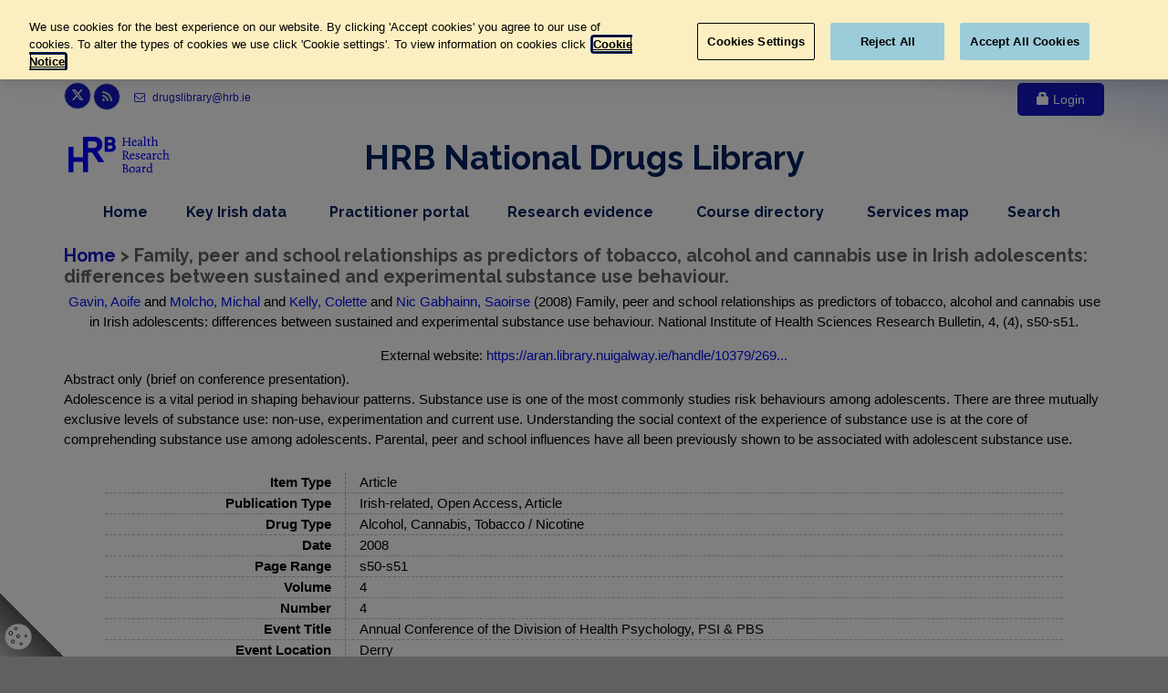

--- FILE ---
content_type: text/html; charset=utf-8
request_url: https://www.drugsandalcohol.ie/14266/
body_size: 66130
content:
<!DOCTYPE html PUBLIC "-//W3C//DTD XHTML 1.0 Transitional//EN" "http://www.w3.org/TR/xhtml1/DTD/xhtml1-transitional.dtd">
<html xmlns="http://www.w3.org/1999/xhtml" lang="en" dir="ltr">
<head>
    <meta charset="utf-8" />
    <script type="text/javascript" src="/dist/scripts/GoogleTagManager.js">// <!-- No script --></script>
<!--    uncomment start -->
    <!-- OneTrust Cookies Consent Notice start -->
<!--    <script type="text/javascript">-->
<!--    if (window.location.hostname =="www.drugsandalcohol.ie")-->
<!--    {-->
<!--        var script = document.createElement("script")-->
<!--        script.type = "text/javascript";-->
<!--        script.charset = "UTF-8";-->
<!--        script.setAttribute('data-domain-script',"574318e1-83ea-4557-8a43-0d32d86219db");-->
<!--        if (script.readyState){  //IE-->
<!--            script.onreadystatechange = function(){-->
<!--                if (script.readyState == "loaded" ||-->
<!--                    script.readyState == "complete"){-->
<!--                    script.onreadystatechange = null;-->
<!--                    //callback();-->
<!--                }-->
<!--            };-->
<!--        } else {  //Others-->
<!--            script.onload = function(){-->
<!--                //callback();-->
<!--            };-->
<!--        }-->
<!--        script.src = 'https://cdn.cookielaw.org/scripttemplates/otSDKStub.js';-->
<!--        document.getElementsByTagName("head")[0].appendChild(script);-->
<!--    }-->
<!--    </script>-->
<!--    <script type="text/javascript">-->
<!--        function deleteCookieOptanon(name) {-->
<!--            console.log('deleting cookies');-->
<!--            document.cookie = name + '=; Path=/; Domain=.drugsandalcohol.ie; Expires=Thu, 01 Jan 1970 00:00:01 GMT;';-->
<!--        }-->
<!--        function OptanonWrapper() {-->
<!--            OneTrust.OnConsentChanged(function() {-->
<!--                var domainData = OneTrust.GetDomainData();-->
<!--                var C001 = OnetrustActiveGroups.indexOf('C0001') ;-->
<!--                var C002 = OnetrustActiveGroups.indexOf('C0002') ;-->
<!--                var C003 = OnetrustActiveGroups.indexOf('C0003') ;-->
<!--                if (OnetrustActiveGroups.indexOf('C0001') != -1) {-->
<!--                    console.log('C0001' + ' allowed ');-->
<!--                }-->
<!--                if (OnetrustActiveGroups.indexOf('C0002') != -1) {-->
<!--                    console.log('C0002' + ' allowed' );-->
<!--                }else-->
<!--                {-->
<!--                    deleteCookieOptanon('_ga');-->
<!--                    deleteCookieOptanon('_gid');-->
<!--                    deleteCookieOptanon('_gat');-->
<!--                }-->
<!--                if (OnetrustActiveGroups.indexOf('C0003') != -1) {-->
<!--                    console.log('C0003' + ' allowed');-->
<!--                }-->
<!--            });-->
<!--        }-->
<!--    </script>-->
    <!--    uncomment start -->
    <style>
        #cookie-setting-container {
            position: fixed;
            bottom: 0px;
            left: 0px;
            z-index: 150;
            width: 70px;
            height: 70px;
            background: linear-gradient(to bottom left, rgba(0, 0, 0, 0) 0%,  rgba(0, 0, 0, 0) 50%, #000000ab 50%, #00000045 100%);
        }
        #cookie-icon {
            cursor: pointer;
            position: fixed;
            bottom: 7px;
            left: 5px;
        }
        .optanon-show-settings {
            /*border: 1px solid #cccccc;*/
            /*padding: 3px;*/
            /*margin: 0;*/
            /*font-family: Arial, sans-serif;*/
            /*font-size: 12px;*/
            /*background: #fff !important;*/
            /*border-top: 1px solid #ccc;*/
            /*border-bottom: 1px solid #ccc;*/
            /*color: #0645ad !important;*/
        }
    </style>
    <!-- OneTrust Cookies Consent Notice end -->
    <title> Family, peer and school relationships as predictors of tobacco, alcohol and cannabis use in Irish adolescents: differences between sustained and experimental substance use behaviour.  - Drugs and Alcohol</title>
    <meta name="description" content="Irish drugs and alcohol research, data, policy and sources of evidence on prevention, treatment, rehabilitation, crime and consequences." />
	<meta name="viewport" content="width=device-width, initial-scale=1.0" />
    <link rel="shortcut icon" href="/favicon/favicon.ico" />
    <link rel="apple-touch-icon" sizes="57x57" href="/favicon/apple-icon-57x57.png" />
    <link rel="apple-touch-icon" sizes="60x60" href="/favicon/apple-icon-60x60.png" />
    <link rel="apple-touch-icon" sizes="72x72" href="/favicon/apple-icon-72x72.png" />
    <link rel="apple-touch-icon" sizes="76x76" href="/favicon/apple-icon-76x76.png" />
    <link rel="apple-touch-icon" sizes="114x114" href="/favicon/apple-icon-114x114.png" />
    <link rel="apple-touch-icon" sizes="120x120" href="/favicon/apple-icon-120x120.png" />
    <link rel="apple-touch-icon" sizes="144x144" href="/favicon/apple-icon-144x144.png" />
    <link rel="apple-touch-icon" sizes="152x152" href="/favicon/apple-icon-152x152.png" />
    <link rel="apple-touch-icon" sizes="180x180" href="/favicon/apple-icon-180x180.png" />
    <link rel="icon" type="image/png" sizes="192x192" href="/favicon/android-icon-192x192.png" />
    <link rel="icon" type="image/png" sizes="32x32" href="/favicon/favicon-32x32.png" />
    <link rel="icon" type="image/png" sizes="96x96" href="/favicon/favicon-96x96.png" />
    <link rel="icon" type="image/png" sizes="16x16" href="/favicon/favicon-16x16.png" />
    <link rel="manifest" href="/favicon/manifest.json" />
    <meta name="msapplication-TileColor" content="#ffffff" />
    <meta name="msapplication-TileImage" content="/favicon/ms-icon-144x144.png" />
    <meta name="theme-color" content="#ffffff" />
    <link href="//fonts.googleapis.com/css?family=Roboto:400,300,300italic,400italic,500,500italic,700,700italic" rel="stylesheet" type="text/css" />
    <link href="//fonts.googleapis.com/css?family=Raleway:700,400,300" rel="stylesheet" type="text/css" />
    <link href="//fonts.googleapis.com/css?family=Pacifico" rel="stylesheet" type="text/css" />
    <link href="//fonts.googleapis.com/css?family=PT+Serif" rel="stylesheet" type="text/css" />
	<link href="/dist/styles/styles-3af47117d7.css" rel="stylesheet" />
    <!-- Start epc:pin ref=head --><meta name="eprints.eprintid" content="14266" />
<meta name="eprints.rev_number" content="26" />
<meta name="eprints.eprint_status" content="archive" />
<meta name="eprints.userid" content="1684" />
<meta name="eprints.dir" content="disk0/00/01/42/66" />
<meta name="eprints.datestamp" content="2010-11-23 16:50:16" />
<meta name="eprints.lastmod" content="2020-12-23 10:52:06" />
<meta name="eprints.status_changed" content="2010-11-23 16:50:16" />
<meta name="eprints.type" content="article" />
<meta name="eprints.metadata_visibility" content="show" />
<meta name="eprints.item_issues_count" content="0" />
<meta name="eprints.creators_name" content="Gavin, Aoife" />
<meta name="eprints.creators_name" content="Molcho, Michal" />
<meta name="eprints.creators_name" content="Kelly, Colette" />
<meta name="eprints.creators_name" content="Nic Gabhainn, Saoirse" />
<meta name="eprints.browse_creators" content="Gavin:Aoife::" />
<meta name="eprints.title" content="Family, peer and school relationships as predictors of tobacco, alcohol and cannabis use in Irish adolescents: differences between sustained and experimental substance use behaviour." />
<meta name="eprints.subjects" content="AA2" />
<meta name="eprints.subjects" content="B6" />
<meta name="eprints.subjects" content="BB" />
<meta name="eprints.subjects" content="BD" />
<meta name="eprints.subjects" content="JA6-6" />
<meta name="eprints.subjects" content="LC2-14" />
<meta name="eprints.subjects" content="TA14" />
<meta name="eprints.subjects" content="TN" />
<meta name="eprints.subjects" content="VH4-2" />
<meta name="eprints.full_text_status" content="none" />
<meta name="eprints.pres_type" content="paper" />
<meta name="eprints.abstract" content="Abstract only (brief on conference presentation). 
Adolescence is a vital period in shaping behaviour patterns. Substance use is one of the most commonly studies risk behaviours among adolescents. There are three mutually exclusive levels of substance use: non-use, experimentation and current use. Understanding the social context of the experience of substance use is at the core of comprehending substance use among adolescents. Parental, peer and school influences have all been previously shown to be associated with adolescent substance use." />
<meta name="eprints.date" content="2008" />
<meta name="eprints.browse_by" content="Gavin Aoife" />
<meta name="eprints.publication" content="National Institute of Health Sciences Research Bulletin" />
<meta name="eprints.volume" content="4" />
<meta name="eprints.numeric_volume" content="4" />
<meta name="eprints.number" content="4" />
<meta name="eprints.pagerange" content="s50-s51" />
<meta name="eprints.event_title" content="Annual Conference of the Division of Health Psychology, PSI &amp; PBS" />
<meta name="eprints.event_location" content="Derry" />
<meta name="eprints.event_dates" content="March 2008" />
<meta name="eprints.event_type" content="conference" />
<meta name="eprints.refereed" content="FALSE" />
<meta name="eprints.publication_type" content="irish_related" />
<meta name="eprints.publication_type" content="open_access" />
<meta name="eprints.publication_type" content="article" />
<meta name="eprints.drug_type" content="alcohol" />
<meta name="eprints.drug_type" content="cannabis" />
<meta name="eprints.drug_type" content="tobacco" />
<meta name="eprints.official_url" content="https://aran.library.nuigalway.ie/handle/10379/2690" />
<meta name="eprints.doc_order_by" content="1" />
<meta name="eprints.jv_volume" content="4" />
<meta name="eprints.jv_pub" content="National Institute of Health Sciences Research Bulletin" />
<meta name="eprints.vol_subject_list" content="AA2 , B6 , BB , BD , JA6-6 , LC2-14 , TA14 , TN , VH4-2" />
<meta name="eprints.vol_subject_list_words" content="A Substance use and dependence &gt; Prevalence -- B Substances &gt; Cannabis / Marijuana -- B Substances &gt; Alcohol -- B Substances &gt; Tobacco (cigarette smoking) -- J Health care, prevention and rehabilitation &gt; Risk and protective factors &gt; Risk factors -- L Social psychology and related concepts &gt; Interpersonal interaction and group dynamics &gt; Peer relations -- T Demographic characteristics &gt; Adolescent / youth (teenager / young person) -- T Demographic characteristics &gt; Student (secondary level)" />
<meta name="eprints.vol_subject_list_geo_words" content="VA Geographic area &gt; Europe &gt; Ireland" />
<meta name="eprints.vol_subject_list_words_last" content="Prevalence --  Cannabis / Marijuana --  Alcohol --  Tobacco (cigarette smoking) --  Risk and protective factors  -  Risk factors --  Interpersonal interaction and group dynamics  -  Peer relations --  Adolescent / youth (teenager / young person) --  Student (secondary level)" />
<meta name="eprints.vol_subject_list_geo_words_last" content="Europe  -  Ireland" />
<meta name="eprints.ace_words" content="Gavin Aoife , Molcho Michal , Kelly Colette , Nic Gabhainn Saoirse" />
<meta name="eprints.sticky" content="0" />
<meta name="eprints.home_hide" content="no" />
<meta name="eprints.citation" content="             Gavin, Aoife &lt;https://www.drugsandalcohol.ie/view/people/Gavin=3AAoife=3A=3A.html&gt; and Molcho, Michal &lt;https://www.drugsandalcohol.ie/view/people/Molcho=3AMichal=3A=3A.html&gt; and Kelly, Colette &lt;https://www.drugsandalcohol.ie/view/people/Kelly=3AColette=3A=3A.html&gt; and Nic Gabhainn, Saoirse &lt;https://www.drugsandalcohol.ie/view/people/Nic_Gabhainn=3ASaoirse=3A=3A.html&gt;       (2008)   Family, peer and school relationships as predictors of tobacco, alcohol and cannabis use in Irish adolescents: differences between sustained and experimental substance use behaviour.    National Institute of Health Sciences Research Bulletin,  4,  (4),     s50-s51.           " />
<link rel="schema.DC" href="http://purl.org/DC/elements/1.0/" />
<meta name="DC.relation" content="https://www.drugsandalcohol.ie/14266/" />
<meta name="DC.title" content="Family, peer and school relationships as predictors of tobacco, alcohol and cannabis use in Irish adolescents: differences between sustained and experimental substance use behaviour." />
<meta name="DC.creator" content="Gavin, Aoife" />
<meta name="DC.creator" content="Molcho, Michal" />
<meta name="DC.creator" content="Kelly, Colette" />
<meta name="DC.creator" content="Nic Gabhainn, Saoirse" />
<meta name="DC.subject" content="Prevalence" />
<meta name="DC.subject" content="Cannabis / Marijuana" />
<meta name="DC.subject" content="Alcohol" />
<meta name="DC.subject" content="Tobacco (cigarette smoking)" />
<meta name="DC.subject" content="Risk factors" />
<meta name="DC.subject" content="Peer relations / social networks" />
<meta name="DC.subject" content="Adolescent / youth (teenager / young person)" />
<meta name="DC.subject" content="Student (secondary level)" />
<meta name="DC.subject" content="Ireland" />
<meta name="DC.description" content="Abstract only (brief on conference presentation). 
Adolescence is a vital period in shaping behaviour patterns. Substance use is one of the most commonly studies risk behaviours among adolescents. There are three mutually exclusive levels of substance use: non-use, experimentation and current use. Understanding the social context of the experience of substance use is at the core of comprehending substance use among adolescents. Parental, peer and school influences have all been previously shown to be associated with adolescent substance use." />
<meta name="DC.date" content="2008" />
<meta name="DC.type" content="Article" />
<meta name="DC.type" content="NonPeerReviewed" />
<meta name="DC.identifier" content="             Gavin, Aoife &lt;https://www.drugsandalcohol.ie/view/people/Gavin=3AAoife=3A=3A.html&gt; and Molcho, Michal &lt;https://www.drugsandalcohol.ie/view/people/Molcho=3AMichal=3A=3A.html&gt; and Kelly, Colette &lt;https://www.drugsandalcohol.ie/view/people/Kelly=3AColette=3A=3A.html&gt; and Nic Gabhainn, Saoirse &lt;https://www.drugsandalcohol.ie/view/people/Nic_Gabhainn=3ASaoirse=3A=3A.html&gt;       (2008)   Family, peer and school relationships as predictors of tobacco, alcohol and cannabis use in Irish adolescents: differences between sustained and experimental substance use behaviour.    National Institute of Health Sciences Research Bulletin,  4,  (4),     s50-s51.           " />
<meta name="DC.relation" content="https://aran.library.nuigalway.ie/handle/10379/2690" />
<link rel="alternate" href="https://www.drugsandalcohol.ie/cgi/export/eprint/14266/RDFNT/ndc-eprint-14266.nt" type="text/plain" title="RDF+N-Triples" />
<link rel="alternate" href="https://www.drugsandalcohol.ie/cgi/export/eprint/14266/CSV/ndc-eprint-14266.csv" type="text/csv; charset=utf-8" title="Multiline CSV" />
<link rel="alternate" href="https://www.drugsandalcohol.ie/cgi/export/eprint/14266/Text/ndc-eprint-14266.txt" type="text/plain; charset=utf-8" title="ASCII Citation" />
<link rel="alternate" href="https://www.drugsandalcohol.ie/cgi/export/eprint/14266/DC/ndc-eprint-14266.txt" type="text/plain; charset=utf-8" title="Dublin Core" />
<link rel="alternate" href="https://www.drugsandalcohol.ie/cgi/export/eprint/14266/Refer/ndc-eprint-14266.refer" type="text/plain" title="Refer" />
<link rel="alternate" href="https://www.drugsandalcohol.ie/cgi/export/eprint/14266/DIDL/ndc-eprint-14266.xml" type="text/xml; charset=utf-8" title="MPEG-21 DIDL" />
<link rel="alternate" href="https://www.drugsandalcohol.ie/cgi/export/eprint/14266/RDFN3/ndc-eprint-14266.n3" type="text/n3" title="RDF+N3" />
<link rel="alternate" href="https://www.drugsandalcohol.ie/cgi/export/eprint/14266/HTML/ndc-eprint-14266.html" type="text/html; charset=utf-8" title="HTML Citation" />
<link rel="alternate" href="https://www.drugsandalcohol.ie/cgi/export/eprint/14266/Atom/ndc-eprint-14266.xml" type="application/atom+xml;charset=utf-8" title="Atom" />
<link rel="alternate" href="https://www.drugsandalcohol.ie/cgi/export/eprint/14266/COinS/ndc-eprint-14266.txt" type="text/plain; charset=utf-8" title="OpenURL ContextObject in Span" />
<link rel="alternate" href="https://www.drugsandalcohol.ie/cgi/export/eprint/14266/XML/ndc-eprint-14266.xml" type="application/vnd.eprints.data+xml; charset=utf-8" title="EP3 XML" />
<link rel="alternate" href="https://www.drugsandalcohol.ie/cgi/export/eprint/14266/RDFXML/ndc-eprint-14266.rdf" type="application/rdf+xml" title="RDF+XML" />
<link rel="alternate" href="https://www.drugsandalcohol.ie/cgi/export/eprint/14266/MODS/ndc-eprint-14266.xml" type="text/xml; charset=utf-8" title="MODS" />
<link rel="alternate" href="https://www.drugsandalcohol.ie/cgi/export/eprint/14266/JSON/ndc-eprint-14266.js" type="application/json; charset=utf-8" title="JSON" />
<link rel="alternate" href="https://www.drugsandalcohol.ie/cgi/export/eprint/14266/BibTeX/ndc-eprint-14266.bib" type="text/plain" title="BibTeX" />
<link rel="alternate" href="https://www.drugsandalcohol.ie/cgi/export/eprint/14266/METS/ndc-eprint-14266.xml" type="text/xml; charset=utf-8" title="METS" />
<link rel="alternate" href="https://www.drugsandalcohol.ie/cgi/export/eprint/14266/RIS/ndc-eprint-14266.ris" type="text/plain" title="Reference Manager" />
<link rel="alternate" href="https://www.drugsandalcohol.ie/cgi/export/eprint/14266/Simple/ndc-eprint-14266.txt" type="text/plain; charset=utf-8" title="Simple Metadata" />
<link rel="alternate" href="https://www.drugsandalcohol.ie/cgi/export/eprint/14266/ContextObject/ndc-eprint-14266.xml" type="text/xml; charset=utf-8" title="OpenURL ContextObject" />
<link rel="alternate" href="https://www.drugsandalcohol.ie/cgi/export/eprint/14266/EndNote/ndc-eprint-14266.enw" type="text/plain" title="EndNote" />
<link rel="alternate" href="https://www.drugsandalcohol.ie/cgi/export/eprint/14266/Grid/ndc-eprint-14266.txt" title="Grid (abstract)" />
<link rel="Top" href="https://www.drugsandalcohol.ie/" />
    <link rel="Sword" href="https://www.drugsandalcohol.ie/sword-app/servicedocument" />
    <link rel="SwordDeposit" href="https://www.drugsandalcohol.ie/id/contents" />
    <link rel="Search" type="text/html" href="http://www.drugsandalcohol.ie/cgi/search" />
    <link rel="Search" type="application/opensearchdescription+xml" href="http://www.drugsandalcohol.ie/cgi/opensearchdescription" />
 <script type="text/javascript" src="https://www.google.com/jsapi"><!--padder--></script><script type="text/javascript">
// <![CDATA[
google.load("visualization", "1", {packages:["corechart", "geochart"]});
// ]]></script><script type="text/javascript">
// <![CDATA[
//template_core in cfg.d													   
var eprints_http_root = "https:\/\/www.drugsandalcohol.ie";
var eprints_http_cgiroot = "https:\/\/www.drugsandalcohol.ie\/cgi";
var eprints_oai_archive_id = "generic.eprints.org";
var eprints_logged_in = false;
// ]]></script>
    <style type="text/css">.ep_logged_in { display: none }</style>
    <link rel="stylesheet" type="text/css" href="/style/auto-3.3.12.css" />
    <script type="text/javascript" src="/javascript/auto-3.3.12.js"><!--padder--></script>
    <!--[if lte IE 6]>
        <link rel="stylesheet" type="text/css" href="/style/ie6.css" />
   <![endif]-->
    <meta name="Generator" content="EPrints 3.3.12" />
    <meta http-equiv="Content-Type" content="text/html; charset=UTF-8" />
    <meta http-equiv="Content-Language" content="en" />
    <!-- End epc:pin ref=head -->
	<!-- Test Perl - SL -->
</head>
<body class="no-trans front-page transparent-header">
    <div id="cookie-setting-container">
        <a class="optanon-show-settings">
            <svg id="cookie-icon" width="30" height="30">
                <!-- Created with Method Draw - http://github.com/duopixel/Method-Draw/ -->
                <g>
                    <title>background</title>
                    <rect x="-1" y="-1" width="32" height="32" id="canvas_background" fill="none"></rect>
                </g>
                <g>
                    <title>Layer 1</title>
                    <ellipse stroke="#000" ry="14.2483" rx="14.68734" id="svg_5" cy="15.32524" cx="15.02046" stroke-opacity="null" stroke-width="0.1" fill="#ffffff"></ellipse>
                    <ellipse fill="#ffffff" stroke="#000" stroke-opacity="null" fill-opacity="null" cx="15.69909" cy="35.57466" id="svg_3" rx="3.49544" ry="3.1307"></ellipse>
                    <ellipse fill="#ffffff" stroke="#000" stroke-opacity="null" fill-opacity="null" cx="31.56535" cy="38.21903" id="svg_4" rx="2.34043" ry="2.37082"></ellipse>
                    <ellipse fill="#ffffff" stroke="#000" stroke-opacity="null" fill-opacity="null" cx="35.69909" cy="15.9394" id="svg_7" rx="2.5228" ry="2.21884"></ellipse>
                    <ellipse ry="2.09476" rx="1.9202" id="svg_1" cy="11.43158" cx="6.82045" fill-opacity="null" stroke-opacity="null" stroke-width="0.8" stroke="#000" fill="#ffffff"></ellipse>
                    <ellipse ry="1.3217" rx="1.44638" id="svg_2" cy="6.36923" cx="12.33167" fill-opacity="null" stroke-opacity="null" stroke-width="0.8" stroke="#000" fill="#ffffff"></ellipse>
                    <ellipse ry="1.77057" rx="1.69576" id="svg_8" cy="20.5837" cx="9.18953" fill-opacity="null" stroke-opacity="null" stroke-width="0.8" stroke="#000" fill="#ffffff"></ellipse>
                    <ellipse ry="1.17207" rx="1.29676" id="svg_9" cy="23.07746" cx="18.21696" fill-opacity="null" stroke-opacity="null" stroke-width="0.8" stroke="#000" fill="#ffffff"></ellipse>
                    <ellipse ry="1.12219" rx="1.02244" id="svg_10" cy="14.44903" cx="23.2793" fill-opacity="null" stroke-opacity="null" stroke-width="0.8" stroke="#000" fill="#ffffff"></ellipse>
                    <ellipse ry="1.67082" rx="1.59601" id="svg_11" cy="14.74829" cx="14.92519" fill-opacity="null" stroke-opacity="null" stroke-width="0.8" stroke="#000" fill="#ffffff"></ellipse>
                </g>
            </svg>
        </a>
    </div>
    <div class="scrollToTop circle"><i class="icon-up-open-big"></i></div>
    <div class="page-wrapper">
        <div class="header-container">
            <header class="header centered clearfix">
                <div class="container">
                    <div class="header-top banner">
                        <a href="#initial-content-container" class="skip-content">Skip to main content</a>
                        <div class="row">
                            <div class="col-xs-12 col-sm-12 col-md-3">
                                <div class="header-top-first clearfix">
                                    <ul class="social-links circle small clearfix">
                                        <li class="twitter"><a target="_blank" href="//www.twitter.com/HRBdrugslibrary" style="padding-top: 4px;"><svg height="1em" viewBox="0 0 512 512" style="margin-top: 2px;"><!--! Font Awesome Free 6.4.2 by @fontawesome - https://fontawesome.com License - https://fontawesome.com/license (Commercial License) Copyright 2023 Fonticons, Inc. --><style>svg{fill:#ffffff }</style><path d="M389.2 48h70.6L305.6 224.2 487 464H345L233.7 318.6 106.5 464H35.8L200.7 275.5 26.8 48H172.4L272.9 180.9 389.2 48zM364.4 421.8h39.1L151.1 88h-42L364.4 421.8z"></path></svg><span class="sro">Link to Health Research Board twitter page, opens in new window</span></a></li>
                                        <li class="rss"><a target="_blank" href="/cgi/latest_tool?mode=docs_last_week&amp;output=RSS2"><i class="fa fa-rss"></i><span class="sro">Link to Health Research Board r s s feed, opens in new window</span></a></li>
                                        <!--<li class="print"><a class="btn-print" target="_blank" id="print_page" title="Print this page" href="javascript:void(0)"><i class="fa fa-print"></i></a></li>-->
                                    </ul>
                                    <ul class="list-inline">
                                        <li><a href="mailto:drugslibrary@hrb.ie" aria-label="email drugs library at h r b dot i e"><i class="fa fa-envelope-o pr-5 pl-10"></i> drugslibrary@hrb.ie</a></li>
                                    </ul>
                                </div>
                            </div>
                            <div class="col-xs-12 col-sm-12 col-md-9">
                                <div id="header-top-second" class="clearfix">
                                    
        
        <div class="header-top-dropdown text-right">
            <div class="btn-group">
                <a href="https://www.drugsandalcohol.ie/cgi/users/home" class="btn btn-default"><span class="glyphicon glyphicon-lock"></span> Login</a>
            </div>
        </div>

    
                                </div>
                            </div>
                        </div>
                    </div>
                    <div class="row">
                        <div class="col-md-12">
                            <div class="header-first clearfix">
                                <div id="logo" class="logo">
                                    <a href="/">
                                        <img id="logo_img" src="/dist/images/hrb-logo-blue.svg" alt="Health Research Board Logo" width="111" height="40" />
                                    </a>
                                </div>
                                <div id="title">
                                    <h1 id="title-header" style="text-align:center !important;font-size:0.95em;color:#002060;font-weight:800;">HRB National Drugs Library</h1>
<!--                                    <p>HRB National Drugs Library</p>-->
                                </div>
                            </div>
                        </div>
<!--                        <a href="#initial-content-container" class="sro">, Skip Nav Bar, </a>-->
                        <div class="col-md-12">
                            <div class="header-second clearfix">
                                <div class="main-navigation  animated">
                                    <nav id="main-navbar" class="navbar navbar-default">
                                        <div class="container-fluid">
                                            <div class="navbar-header">
                                                <button type="button" class="navbar-toggle" data-toggle="collapse" data-target="#navbar-collapse-1">
                                                    <span class="sr-only">Toggle navigation</span>
                                                    <span class="icon-bar"></span>
                                                    <span class="icon-bar"></span>
                                                    <span class="icon-bar"></span>
                                                </button>
                                            </div>
                                            <div class="collapse navbar-collapse" id="navbar-collapse-1">
                                                <ul class="nav navbar-nav navbar-right">
                                                    <li class="navbar-item"><a href="/" class="non-drop-item">Home<span class="sro">, nav item</span></a></li>
                                                    <li class="navbar-item dropdown mega-menu">
                                                        <a id="key-irish-data-menu" href="/key-irish-data/" class="dropdown-toggle drop-item" data-toggle="dropdown">Key Irish data<span class="sro">dropdown menu, nav item</span></a>
                                                        <ul class="dropdown-menu">
                                                            <li>
                                                                <div class="row">
                                                                    <div class="col-sm-6">
                                                                        <ul class="menu">
                                                                            <li><a href="/cgi/search/archive/advanced?_action_search=1&amp;dataset=archive&amp;exp=0%7C1%7C-date%2Fbrowse_by%2Ftitle%7Carchive%7C-%7Cace_words_advanced%3Aace_words%3AANY%3AIN%3Adocumentation+library%7Cadvanced_date%3Adate%3AALL%3AEQ%3A2014-%7Cadvanced_subject_geo_words_last%3Avol_subject_list_geo_words_last%3AALL%3AIN%3AIreland%7Cadvanced_type%3Atype%3AANY%3AEQ%3Afactsheet%7C-%7Ceprint_status%3Aeprint_status%3AANY%3AEQ%3Aarchive&amp;order=-date%2Fbrowse_by%2Ftitle" class="non-drop-item"><i class="fa fa-angle-right"></i>Factsheets<span class="sro">, Key Irish Data</span></a></li>
                                                                            <li><a href="/regional_data/" class="non-drop-item"><i class="fa fa-angle-right"></i>Regional data<span class="sro">, Key Irish Data</span></a></li>
                                                                            <li><a href="/prevalence-data/" class="non-drop-item"><i class="fa fa-angle-right"></i>Prevalence data<span class="sro">, Key Irish Data</span></a></li>
                                                                            <li><a href="/treatment-data/" class="non-drop-item"><i class="fa fa-angle-right"></i>Treatment data<span class="sro">, Key Irish Data</span></a></li>
                                                                            <li><a href="/deaths-data/" class="non-drop-item"><i class="fa fa-angle-right"></i>Deaths data<span class="sro">, Key Irish Data</span></a></li>
                                                                        </ul>
                                                                    </div>
                                                                    <div class="col-sm-6">
                                                                        <ul class="menu">
                                                                            <li><a href="/php/annual_report.php" class="non-drop-item"><i class="fa fa-angle-right"></i>National reports<span class="sro">, Key Irish Data</span></a></li>
																			<li><a href="/php/newsletters.php" class="non-drop-item"><i class="fa fa-angle-right"></i>Newsletters<span class="sro">, Key Irish Data</span></a></li>
                                                                            <li><a href="/prevention_data" class="non-drop-item"><i class="fa fa-angle-right"></i>Prevention<span class="sro">, Key Irish Data</span></a></li>
                                                                            <li><a href="/emerging_trends" class="non-drop-item"><i class="fa fa-angle-right"></i>Emerging trends<span class="sro">, Key Irish Data</span></a></li>
                                                                            <li><a href="/alcohol_statistics_dashboard" class="non-drop-item"><i class="fa fa-angle-right"></i>Alcohol dashboard<span class="sro">, Key Irish Data</span></a></li>
                                                                        </ul>
                                                                    </div>
                                                                </div>
                                                            </li>
                                                        </ul>
                                                    </li>
                                                    <li id="practitioner-portal" class="navbar-item"><a href="/practitioners" class="non-drop-item">Practitioner portal<span class="sro">, nav item</span></a></li>
                                                    <li class="navbar-item dropdown mega-menu narrow">
                                                        <a href="/research-evidence/" class="dropdown-toggle drop-item" data-toggle="dropdown">Research evidence<span class="sro">dropdown menu, nav item</span></a>
                                                        <ul class="dropdown-menu">
                                                            <li>
                                                                <div class="row">
                                                                    <div class="col-md-12">
                                                                        <div class="row">
                                                                            <div class="col-sm-6">
                                                                                <ul class="menu">
                                                                                    <li><a href="/php/drugs_alcohol_policy.php" class="non-drop-item"><i class="fa fa-angle-right"></i>Policy and law<span class="sro">, Research Evidence, </span></a></li>
                                                                                    <li><a href="/alcohol_policy" class="non-drop-item"><i class="fa fa-angle-right"></i>Alcohol policy<span class="sro">, Research Evidence, </span></a></li>
                                                                                    <li><a href="/php/alcohol.php" class="non-drop-item"><i class="fa fa-angle-right"></i>Alcohol research<span class="sro">, Research Evidence, </span></a></li>
                                                                                    <li><a href="/recovery" class="non-drop-item"><i class="fa fa-angle-right"></i>Recovery sources<span class="sro">, Research Evidence, </span></a></li>
                                                                                    <li><a href="/php/european-context.php" class="non-drop-item"><i class="fa fa-angle-right"></i>European context<span class="sro">, Research Evidence, </span></a></li>
                                                                                </ul>
                                                                            </div>
                                                                            <div class="col-sm-6">
                                                                                <ul class="menu">
                                                                                    <li><a href="/glossary/" class="non-drop-item"><i class="fa fa-angle-right"></i>Research glossary<span class="sro">, Research Evidence, </span></a></li>
                                                                                    <li><a href="/php/doing_research.php" class="non-drop-item"><i class="fa fa-angle-right"></i>Research tools<span class="sro">, Research Evidence, </span></a></li>
                                                                                    <li><a href="/external-links/" class="non-drop-item"><i class="fa fa-angle-right"></i>Useful websites<span class="sro">, Research Evidence, </span></a></li>
                                                                                    <li><a href="/php/library_collection.php" class="non-drop-item"><i class="fa fa-angle-right"></i>Library collection<span class="sro">, Research Evidence, </span></a></li>
                                                                                    <li><a href="/gambling" class="non-drop-item"><i class="fa fa-angle-right"></i>Gambling<span class="sro">, Research Evidence, </span></a></li>
                                                                                </ul>
                                                                            </div>
                                                                        </div>
                                                                    </div>
                                                                </div>
                                                            </li>
                                                        </ul>
                                                    </li>
                                                    <li class="navbar-item dropdown">
                                                        <a href="/courses/" class="dropdown-toggle drop-item" data-toggle="dropdown">Course directory<span class="sro">dropdown menu, nav item</span></a>
                                                        <ul class="dropdown-menu">
                                                            <li><a href="/php/providers.php" class="non-drop-item"><i class="fa fa-angle-right"></i>Browse by provider<span class="sro">, Course Directory, </span></a></li>
                                                            <li><a href="/php/regions.php" class="non-drop-item"><i class="fa fa-angle-right"></i>Browse by region<span class="sro">, Course Directory, </span></a></li>
                                                            <li><a href="/php/categories.php" class="non-drop-item"><i class="fa fa-angle-right"></i>Browse by category<span class="sro">, Course Directory, </span></a></li>
                                                        </ul>
                                                    </li>
                                                    <li id="services-map" class="navbar-item"><a href="/services_map" class="non-drop-item">Services map<span class="sro">, nav item</span></a></li>
                                                    <li class="navbar-item dropdown ">
                                                        <a href="/cgi/search/archive/typex/" class="dropdown-toggle drop-item" data-toggle="dropdown">Search<span class="sro">dropdown menu, nav item</span></a>
                                                        <ul class="dropdown-menu">
                                                            <li><a href="/cgi/search/archive/typex/" class="non-drop-item"><i class="fa fa-angle-right"></i>Simple search<span class="sro">, Search, </span></a></li>
                                                            <li><a href="/cgi/search/advanced/" class="non-drop-item"><i class="fa fa-angle-right"></i>Advanced search<span class="sro">, Search, </span></a></li>
                                                        </ul>
                                                    </li>
                                                </ul>
                                            </div>
                                        </div>
                                    </nav>
                                </div>
                            </div>
                        </div>
                    </div>
                </div>
            </header>
        </div>
        <section class="light-gray-bg" id="initial-content-container">
            <div class="container">
                <div class="row">
                    <div class="col-xs-12 col-sm-12 col-md-12 col-lg-12">
                        <h1><a href="/">Home</a> &gt; 

Family, peer and school relationships as predictors of tobacco, alcohol and cannabis use in Irish adolescents: differences between sustained and experimental substance use behaviour.

</h1>
                        <div class="separator-2"></div>
                        <div class="ep_summary_content"><div class="ep_summary_content_left"></div><div class="ep_summary_content_right"></div><div class="ep_summary_content_top"></div><div class="ep_summary_content_main"><p class="ep_block" style="margin-bottom: 1em">
<!--default-->

  
  
    
	   


  
  

 
   
 
 
  
 
  
    
    
     
         
     
        
            
    
        
             
                 
                     
                     
                         <a href="https://www.drugsandalcohol.ie/view/people/Gavin=3AAoife=3A=3A.html"><span class="person_name">Gavin, Aoife</span></a> and <a href="https://www.drugsandalcohol.ie/view/people/Molcho=3AMichal=3A=3A.html"><span class="person_name">Molcho, Michal</span></a> and <a href="https://www.drugsandalcohol.ie/view/people/Kelly=3AColette=3A=3A.html"><span class="person_name">Kelly, Colette</span></a> and <a href="https://www.drugsandalcohol.ie/view/people/Nic_Gabhainn=3ASaoirse=3A=3A.html"><span class="person_name">Nic Gabhainn, Saoirse</span></a>
                     
                 
             
    








(2008) 
 



Family, peer and school relationships as predictors of tobacco, alcohol and cannabis use in Irish adolescents: differences between sustained and experimental substance use behaviour.





     
		
            National Institute of Health Sciences Research Bulletin,
			 4,
			 (4),
		 
     
    
    
     s50-s51.
    
  





  

















</p><p class="ep_block" style="margin-bottom: 0em"></p><p class="ep_block" style="margin-bottom: 0em">External website: <a href="https://aran.library.nuigalway.ie/handle/10379/2690">https://aran.library.nuigalway.ie/handle/10379/269...</a></p><div class="ep_block"><p style="text-align: left; margin: 0em auto 0em auto">Abstract only (brief on conference presentation). <br />Adolescence is a vital period in shaping behaviour patterns. Substance use is one of the most commonly studies risk behaviours among adolescents. There are three mutually exclusive levels of substance use: non-use, experimentation and current use. Understanding the social context of the experience of substance use is at the core of comprehending substance use among adolescents. Parental, peer and school influences have all been previously shown to be associated with adolescent substance use.</p></div><br /><div class="table-container .container-fluid" style="margin-left: 4em; margin-right: 2em;"><div class="row" style="width: 100%; border-bottom: 1px dashed #bbb;"><div class="col-xs-3 key-col" style="text-align: right; "><span style="font-weight: bold;">Item Type</span></div><div class="col-xs-9 value-col" style="border-left: 1px dashed #bbb; height: auto;"><span>Article</span></div></div><div class="row" style="width: 100%; border-bottom: 1px dashed #bbb;"><div class="col-xs-3 key-col" style="text-align: right; "><span style="font-weight: bold;">Publication Type</span></div><div class="col-xs-9 value-col" style="border-left: 1px dashed #bbb; height: auto;"><span>Irish-related, Open Access, Article</span></div></div><div class="row" style="width: 100%; border-bottom: 1px dashed #bbb;"><div class="col-xs-3 key-col" style="text-align: right; "><span style="font-weight: bold;">Drug Type</span></div><div class="col-xs-9 value-col" style="border-left: 1px dashed #bbb; height: auto;"><span>Alcohol, Cannabis, Tobacco / Nicotine</span></div></div><div class="row" style="width: 100%; border-bottom: 1px dashed #bbb;"><div class="col-xs-3 key-col" style="text-align: right; "><span style="font-weight: bold;">Date</span></div><div class="col-xs-9 value-col" style="border-left: 1px dashed #bbb; height: auto;"><span>2008</span></div></div><div class="row" style="width: 100%; border-bottom: 1px dashed #bbb;"><div class="col-xs-3 key-col" style="text-align: right; "><span style="font-weight: bold;">Page Range</span></div><div class="col-xs-9 value-col" style="border-left: 1px dashed #bbb; height: auto;"><span>s50-s51</span></div></div><div class="row" style="width: 100%; border-bottom: 1px dashed #bbb;"><div class="col-xs-3 key-col" style="text-align: right; "><span style="font-weight: bold;">Volume</span></div><div class="col-xs-9 value-col" style="border-left: 1px dashed #bbb; height: auto;"><span>4</span></div></div><div class="row" style="width: 100%; border-bottom: 1px dashed #bbb;"><div class="col-xs-3 key-col" style="text-align: right; "><span style="font-weight: bold;">Number</span></div><div class="col-xs-9 value-col" style="border-left: 1px dashed #bbb; height: auto;"><span>4</span></div></div><div class="row" style="width: 100%; border-bottom: 1px dashed #bbb;"><div class="col-xs-3 key-col" style="text-align: right; "><span style="font-weight: bold;">Event Title</span></div><div class="col-xs-9 value-col" style="border-left: 1px dashed #bbb; height: auto;"><span>Annual Conference of the Division of Health Psychology, PSI &amp; PBS</span></div></div><div class="row" style="width: 100%; border-bottom: 1px dashed #bbb;"><div class="col-xs-3 key-col" style="text-align: right; "><span style="font-weight: bold;">Event Location</span></div><div class="col-xs-9 value-col" style="border-left: 1px dashed #bbb; height: auto;"><span>Derry</span></div></div><div class="row" style="width: 100%; border-bottom: 1px dashed #bbb;"><div class="col-xs-3 key-col" style="text-align: right; "><span style="font-weight: bold;">Event Dates</span></div><div class="col-xs-9 value-col" style="border-left: 1px dashed #bbb; height: auto;"><span>March 2008</span></div></div><div class="row" style="width: 100%; border-bottom: 1px dashed #bbb;"><div class="col-xs-3 key-col" style="text-align: right; "><span style="font-weight: bold;">EndNote</span></div><div class="col-xs-9 value-col" style="border-left: 1px dashed #bbb; height: auto;"><span><a href="/cgi/export/14266/EndNote/ndc-eprint-14266">View</a></span></div></div><div class="row" style="width: 100%; border-bottom: 1px dashed #bbb;"><div class="col-xs-3 key-col" style="text-align: right; "><span style="font-weight: bold;">Subjects</span></div><div class="col-xs-9 value-col" style="border-left: 1px dashed #bbb; height: auto;"><span><a href="https://www.drugsandalcohol.ie/view/subjects/AA2.html">A Substance use and dependence &gt; Prevalence</a><br /><a href="https://www.drugsandalcohol.ie/view/subjects/B6.html">B Substances &gt; Cannabis / Marijuana</a><br /><a href="https://www.drugsandalcohol.ie/view/subjects/BB.html">B Substances &gt; Alcohol</a><br /><a href="https://www.drugsandalcohol.ie/view/subjects/BD.html">B Substances &gt; Tobacco (cigarette smoking)</a><br /><a href="https://www.drugsandalcohol.ie/view/subjects/JA6-6.html">J Health care, prevention, harm reduction and treatment &gt; Risk and protective factors &gt; Risk factors</a><br /><a href="https://www.drugsandalcohol.ie/view/subjects/LC2-14.html">L Social psychology and related concepts &gt; Interpersonal interaction and group dynamics &gt; Peer relations / social networks</a><br /><a href="https://www.drugsandalcohol.ie/view/subjects/TA14.html">T Demographic characteristics &gt; Adolescent / youth (teenager / young person)</a><br /><a href="https://www.drugsandalcohol.ie/view/subjects/TN.html">T Demographic characteristics &gt; Student (secondary level)</a><br /><a href="https://www.drugsandalcohol.ie/view/subjects/VH4-2.html">VA Geographic area &gt; Europe &gt; Ireland</a></span></div></div></div><p class="right-align">Repository Staff Only: <a href="https://www.drugsandalcohol.ie/cgi/users/home?screen=EPrint::View&amp;eprintid=14266">item control page</a></p></div><div class="ep_summary_content_bottom"></div><div class="ep_summary_content_after"></div></div>
                    </div>
                </div>
            </div>
        </section>
		<div class="container">
			<div class="row centered share">
				<!-- <h4>Share this Page</h4> -->
			</div>
			<div class="row centered">
				<div class="share-div3">
<!--					<div class="sharethis-inline-share-buttons">   </div>-->
				</div>
			</div>
		</div>
        <footer id="footer" class="clearfix">
            <div class="footer">
                <div class="container">
                    <div class="footer-inner">
                        <div class="row">
                            <div class="col-md-4">
                                <div class="footer-content">
                                    <h2 class="title">About Us</h2>
                                    <div class="separator-2"></div>
                                    <a href="/php/about.php" aria-label="read more about us">Read more about what we can do for you ....</a>
                                </div>
                            </div>
                            <div class="col-md-4">
                                <div class="footer-content">
                                    <h2 class="title">Contact Us</h2>
                                    <div class="separator-2"></div>
                                    <p>HRB National Drugs Library</p>
                                    <p>Grattan House</p>
                                    <p>67-72 Lower Mount Street</p>
                                    <p>Dublin 2</p>
                                    <ul class="list-icons">
                                        <li><a href="mailto:drugslibrary@hrb.ie" aria-label="email is at drugs library at h r b dot i e"><i class="fa fa-envelope-o pr-10"></i>drugslibrary@hrb.ie</a></li>
                                    </ul>
                                </div>
                            </div>
                            <div class="col-md-4">
                                <div class="footer-content">
                                    <h2 class="title">Keep up to date / Follow us</h2>
                                    <div class="separator-2"></div>
                                    <div id="footer-links">
                                        <a href="/php/single-sign-on.php" id="newsletter-signup-button" class="btn btn-primary btn-default subcribe"><span class="glyphicon glyphicon-envelope"></span> <strong>Sign up to our newsletters</strong> </a>
                                        <a href="//www.twitter.com/HRBdrugslibrary" class="btn btn-primary btn-default twitter">
                                            <svg height="1em" viewBox="0 0 512 512" style="vertical-align: -.125em;"><!--! Font Awesome Free 6.4.2 by @fontawesome - https://fontawesome.com License - https://fontawesome.com/license (Commercial License) Copyright 2023 Fonticons, Inc. --><style>svg{fill:#ffffff}</style><path d="M389.2 48h70.6L305.6 224.2 487 464H345L233.7 318.6 106.5 464H35.8L200.7 275.5 26.8 48H172.4L272.9 180.9 389.2 48zM364.4 421.8h39.1L151.1 88h-42L364.4 421.8z"></path></svg>
                                            <strong> Follow us on Twitter</strong>
                                            <span class="sro">, leaves h r b site and goes to twiiter dot com </span>
                                        </a>
                                        <a href="https://bsky.app/profile/hrbdrugslibrary.bsky.social" class="btn btn-primary btn-default blue-sky">
                                            <svg height="1em" viewBox="0 0 600 530" version="1.1"><path d="m135.72 44.03c66.496 49.921 138.02 151.14 164.28 205.46 26.262-54.316 97.782-155.54 164.28-205.46 47.98-36.021 125.72-63.892 125.72 24.795 0 17.712-10.155 148.79-16.111 170.07-20.703 73.984-96.144 92.854-163.25 81.433 117.3 19.964 147.14 86.092 82.697 152.22-122.39 125.59-175.91-31.511-189.63-71.766-2.514-7.3797-3.6904-10.832-3.7077-7.8964-0.0174-2.9357-1.1937 0.51669-3.7077 7.8964-13.714 40.255-67.233 197.36-189.63 71.766-64.444-66.128-34.605-132.26 82.697-152.22-67.108 11.421-142.55-7.4491-163.25-81.433-5.9562-21.282-16.111-152.36-16.111-170.07 0-88.687 77.742-60.816 125.72-24.795z" fill="#1185fe"></path></svg>
                                            <strong> Follow us on Bluesky</strong>
                                            <span class="sro">, leaves h r b site and goes to b sky dot app </span>
                                        </a>
                                    </div>
                                </div>
                            </div>
                        </div>
                        <div class="separator-2"></div>
                        <div class="row">
                            <div class="col-md-12">
                                <h2 class="title">Resources</h2>
                                <div class="row">
                                    <div class="col-md-4">
                                        <div class="footer-content">
                                            <nav>
                                                <ul class="nav nav-pills nav-stacked">
                                                    <li><a href="/php/annual_report.php">Annual Irish National Reports</a></li>
                                                    <li><a href="/php/dail_debates.php">Dail Debates</a></li>
                                                    <li><a href="https://hrb.newsweaver.ie/drugnet">DRUGNET IRELAND</a></li>
                                                    <li><a href="/cgi/search/archive/advanced?_action_search=1&amp;dataset=archive&amp;exp=0%7C1%7C-date%2Fbrowse_by%2Ftitle%7Carchive%7C-%7Cace_words_advanced%3Aace_words%3AANY%3AIN%3Adocumentation+library%7Cadvanced_date%3Adate%3AALL%3AEQ%3A2014-%7Cadvanced_subject_geo_words_last%3Avol_subject_list_geo_words_last%3AALL%3AIN%3AIreland%7Cadvanced_type%3Atype%3AANY%3AEQ%3Afactsheet%7C-%7Ceprint_status%3Aeprint_status%3AANY%3AEQ%3Aarchive&amp;order=-date%2Fbrowse_by%2Ftitle">Factsheets</a></li>
                                                    <li><a href="/php/national_drug_and_alcohol_survey_use.php">National Drug and Alcohol Survey</a></li>
                                                    <li><a href="/regional_data/">REGIONAL DATA</a></li>
                                                </ul>
                                            </nav>
                                        </div>
                                    </div>
                                    <div class="col-md-4">
                                        <div class="footer-content">
                                            <nav>   
                                                <ul class="nav nav-pills nav-stacked">
                                                    <li><a href="/alcohol_statistics_dashboard/">Alcohol Statistics Dashboard</a></li>
                                                    <li><a href="/tutorials">Tutorials</a></li>
                                                    <li><a href="/glossary/">Glossary</a></li>
                                                    <li><a href="/view/subjects/subjects.html">HRB Library Subjects/Keywords</a></li>
                                                    <li><a href="/cgi/saved_search?savedsearchid=196">HRB Publications</a></li>
                                                    <li><a href="/external-links/">Useful Website Links</a></li>
                                                </ul>
                                            </nav>
                                        </div>
                                    </div>
                                    <div class="col-md-4">
                                        <div class="footer-content">
                                            <nav>
                                                <ul class="nav nav-pills nav-stacked">
                                                    <li><a href="/cgi/search/archive/typex/">Search All Publications</a></li>
                                                    <li><a href="/php/sitemap.php">Sitemap</a></li>
                                                    <li><a href="https://www.hrb.ie">HEALTH RESEARCH BOARD</a></li>
                                                    <li><a href="/php/accessibility.php">Accessibility Statement</a></li>
                                                    <li><a href="/php/privacy-statement.php">Privacy Statement</a></li>
                                                    <li><a href="/php/cookies_in_use.php">Cookie Notice</a></li>
                                                </ul>
                                            </nav>
                                        </div>
                                    </div>
                                </div>
                            </div>
                        </div>
                        <div class="row">
                            <div class="col-md-12">
                                <p class="text-center">Copyright © 2025 HRB National Drugs Library. Developed by <a target="_blank" href="https://www.silverarm.com/">PHP7, Laravel, Perl, Eprints <span class="sro">, opens in new window</span></a>. All Rights Reserved.</p>
                            </div>
                        </div>
                    </div>
                </div>
            </div>
            <button class="skip-content optanon-show-settings">Open Cookie Settings</button>
        </footer>
    </div>
    <!-- Google Tag Manager (noscript) -->
    <noscript><iframe src="https://www.googletagmanager.com/ns.html?id=GTM-MQC673T" height="0" width="0" style="display:none;visibility:hidden"></iframe></noscript>
    <!-- End Google Tag Manager (noscript) -->
<!--    <script type = "text/plain" class="optanon-category-C0002" >-->
<!--        (function(i,s,o,g,r,a,m){i['GoogleAnalyticsObject']=r;i[r]=i[r]||function(){-->
<!--        (i[r].q=i[r].q||[]).push(arguments)},i[r].l=1*new Date();a=s.createElement(o),-->
<!--        m=s.getElementsByTagName(o)[0];a.async=1;a.src=g;m.parentNode.insertBefore(a,m)-->
<!--        })(window,document,'script','//www.google-analytics.com/analytics.js','ga');-->
<!--        ga('create', "UA-8585431-2", {-->
<!--          'cookieName': '_ga',-->
<!--          'cookieDomain': 'drugsandalcohol.ie',-->
<!--          'cookieExpires': 60 * 60 * 24 * 28,  // Time in seconds. (28 days)-->
<!--          'cookieUpdate': 'true',-->
<!--          'cookieFlags': 'SameSite=None; Secure',-->
<!--        });-->
<!--        //ga('require', 'displayfeatures');-->
<!--		ga('set', 'anonymizeIp', true);-->
<!--        ga('send', 'pageview');-->
<!--    </script>-->
    <!-- Google tag (gtag.js) -->
    <script async="async" src="https://www.googletagmanager.com/gtag/js?id=G-QYQKJRW0R4">// <!-- No script --></script>
    <script type="text/javascript" class="Xoptanon-category-C0002">
        window.dataLayer = window.dataLayer || [];
        function gtag(){dataLayer.push(arguments);}
        gtag('js', new Date());
        gtag('config', 'G-QYQKJRW0R4', { 'groups': 'GA4' });
    </script>
    <!-- pulling in script tags post load TEMPLATE_2017_HOLDER -->
    <script type="text/javascript" src="/dist/scripts/scripts-ad666f2fb3.min.js">// <!-- No script --></script>
    <script type="text/javascript" class="Xoptanon-category-C0002">
        jQuery(document).ready(function($) {
            if ($('meta[name="eprints.title"]') !== null) {
                let parameters = {
                    'send_to': 'GA4',
                    'event_category': 'info',
                    'non_interaction': true,
                };
                parameters.eprint_title = $('meta[name="eprints.title"]').attr("content");
                parameters.eprint_type = $('meta[name="eprints.type"]').attr("content");
                parameters.eprint_drug_type = $('meta[name="eprints.drug_type"]').attr("content");
                $('meta[name="eprints.publication_type"]').each(function () {
                    const val = $(this).attr("content");
                    if (val === 'irish_related' || val === 'international_related') {
                        parameters.eprint_content_related = val;
                    }
                });
                gtag('event', 'read_eprint_document', parameters);
            }
            $(".ep_document_link").click(function(event){
                // Send event - Old UA System
                // ga('send','event', 'download', 'link',  $(this).attr('href') );
                // ga('send','event', 'download', 'name',  $( this ).html() );
                // Send event - New GA4 System
                gtag('event', 'link', {
                    'send_to': 'GA4',
                    'event_category': 'download',
                    'event_label': $( this ).attr('href'),
                });
                gtag('event', 'name', {
                    'send_to': 'GA4',
                    'event_category': 'download',
                    'event_label': $( this ).html(),
                });
            });
            $('meta[name="eprints.creators_name"], meta[name="eprints.corp_creators"]').each(function( index ) {
                // Send event - Old UA System
                // ga('send', 'event', 'info','author', $( this ).attr("content"), {'nonInteraction': true});
                // Send event - New GA4 System
                gtag('event', 'author', {
                    'send_to': 'GA4',
                    'event_category': 'info',
                    'event_label': $(this).attr("content"),
                    'non_interaction': true
                });
            });
            $('meta[name="eprints.type"] ').each(function( index ) {
                // Send event - Old UA System
                // ga('send', 'event','info', 'type', $( this ).attr("content"), {'nonInteraction':  true});
                // Send event - New GA4 System
                gtag('event', 'type', {
                    'send_to': 'GA4',
                    'event_category': 'info',
                    'event_label': $(this).attr("content"),
                    'non_interaction': true
                });
            });
            $('meta[name="eprints.item_source"]' ).each(function( index ) {
                // Send event - Old UA System
                // ga('send', 'event','info', 'source', $( this ).attr("content"), {'nonInteraction': true});
                // Send event - New GA4 System
                gtag('event', 'source', {
                    'send_to': 'GA4',
                    'event_category': 'info',
                    'event_label': $(this).attr("content"),
                    'non_interaction': true
                });
            });
            $('meta[name="eprints.publisher"]' ).each(function( index ) {
                // Send event - Old UA System
                // ga('send', 'event','info', 'publisher', $( this ).attr("content"), {'nonInteraction': true});
                // Send event - New GA4 System
                gtag('event', 'publisher', {
                    'send_to': 'GA4',
                    'event_category': 'info',
                    'event_label': $(this).attr("content"),
                    'non_interaction': true
                });
            });
        });
    </script>
<!--    <div id="survey-modal" class="survey-modal">-->
<!--        <div class="survey-modal-content">-->
<!--            <div class="survey-modal-header">-->
<!--                <span class="survey-close">&times;</span>-->
<!--                <h2 class="survey-title-text" tabindex="1">We’d welcome your feedback!</h2>-->
<!--            </div>-->
<!--            <div class="survey-modal-body">-->
<!--                <p  tabindex="2">Please participate in a very brief survey so we can improve your experience of using this website.</p>-->
<!--                <p>-->
<!--                    <a id="survey-reject" class="survey-close btn btn-primary" onclick="surveyResponse('reject')" tabindex="4"> No Thanks <span class="sr-only">. Don't take survey</span> </a>-->
<!--                    <a id="survey-accept" class="survey-close btn btn-primary" onclick="surveyResponse('accept')" tabindex="3"> Take Survey <span class="sr-only">. Survey opens in new tab</span> </a>-->
<!--                </p>-->
<!--            </div>-->
<!--            <div class="survey-modal-footer">-->
<!--            </div>-->
<!--        </div>-->
<!--    </div>-->
    <style>
        .survey-modal {
            display: none; /* Hidden by default */
            position: fixed; /* Stay in place */
            z-index: 1000; /* Sit on top */
            padding-top: 38vh; /* Location of the box */
            left: 0;
            top: 0;
            width: 100%; /* Full width */
            height: 100%; /* Full height */
            overflow: auto; /* Enable scroll if needed */
            background-color: rgb(0,0,0); /* Fallback color */
            background-color: rgba(0,0,0,0.4); /* Black w/ opacity */
        }
        /* Modal Content */
        .survey-modal-content {
            position: relative;
            background-color: #fefefe;
            margin: auto;
            padding: 0;
            border: 1px solid #888;
            width: 80%;
            box-shadow: 0 4px 8px 0 rgba(0,0,0,0.2),0 6px 20px 0 rgba(0,0,0,0.19);
            -webkit-animation-name: animatetop;
            -webkit-animation-duration: 0.4s;
            animation-name: animatetop;
            animation-duration: 0.4s
        }
        /* Add Animation */
        @-webkit-keyframes animatetop {
            from {top:-300px; opacity:0}
            to {top:0; opacity:1}
        }
        @keyframes animatetop {
            from {top:-300px; opacity:0}
            to {top:0; opacity:1}
        }
        .survey-title-text {
            color: white;
        }
        /* The Close Button */
        .survey-close {
            color: white;
            float: right;
            font-size: 28px;
            font-weight: bold;
        }
        .survey-close:hover,
        .survey-close:focus {
            color: #000;
            text-decoration: none;
            cursor: pointer;
        }
        .survey-modal-header {
            padding: 2px 16px;
            background-color: #1218c6;
            color: white;
        }
        .survey-modal-body {padding: 2px 16px;}
        .survey-modal-footer {
            padding: 2px 16px;
            background-color: #1218c6;
            color: white;
        }
    </style>
    <script type="text/javascript">
    </script>
    <!-- OneTrust Cookies Consent Notice end -->
<!--    <script type="text/plain" src="//platform-api.sharethis.com/js/sharethis.js#property=58f7440832576e001193b248&amp;product=inline-share-buttons" class="optanon-category-C0003"></script>-->
    <script type="text/javascript">jQuery.noConflict();
    </script>
  </body>
</html>